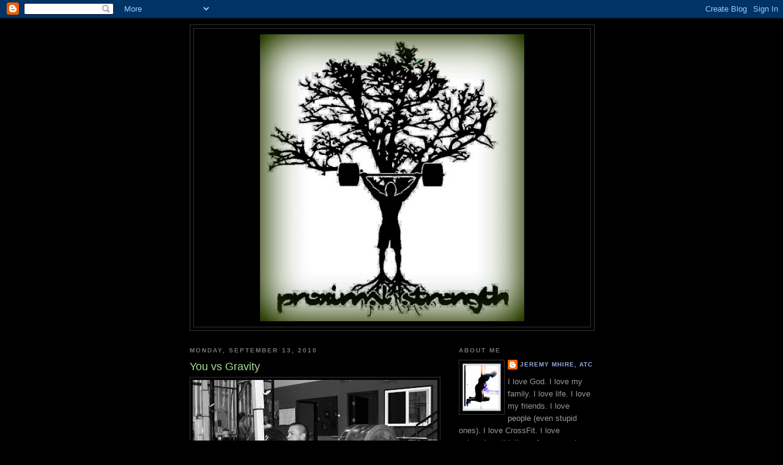

--- FILE ---
content_type: text/html; charset=UTF-8
request_url: http://www.proximal-strength.com/2010/09/you-vs-gravity.html
body_size: 11831
content:
<!DOCTYPE html>
<html dir='ltr' xmlns='http://www.w3.org/1999/xhtml' xmlns:b='http://www.google.com/2005/gml/b' xmlns:data='http://www.google.com/2005/gml/data' xmlns:expr='http://www.google.com/2005/gml/expr'>
<head>
<link href='https://www.blogger.com/static/v1/widgets/2944754296-widget_css_bundle.css' rel='stylesheet' type='text/css'/>
<meta content='text/html; charset=UTF-8' http-equiv='Content-Type'/>
<meta content='blogger' name='generator'/>
<link href='http://www.proximal-strength.com/favicon.ico' rel='icon' type='image/x-icon'/>
<link href='http://www.proximal-strength.com/2010/09/you-vs-gravity.html' rel='canonical'/>
<link rel="alternate" type="application/atom+xml" title="Proximal Strength - Atom" href="http://www.proximal-strength.com/feeds/posts/default" />
<link rel="alternate" type="application/rss+xml" title="Proximal Strength - RSS" href="http://www.proximal-strength.com/feeds/posts/default?alt=rss" />
<link rel="service.post" type="application/atom+xml" title="Proximal Strength - Atom" href="https://www.blogger.com/feeds/844106497031409408/posts/default" />

<link rel="alternate" type="application/atom+xml" title="Proximal Strength - Atom" href="http://www.proximal-strength.com/feeds/958589123048650952/comments/default" />
<!--Can't find substitution for tag [blog.ieCssRetrofitLinks]-->
<link href='https://blogger.googleusercontent.com/img/b/R29vZ2xl/AVvXsEhEsGw804mAzCg06Kbcf12nG8_YnexNesL_BBrYjjoonB17ZKZOfqdhbnuLe-aaxFANrX6CEe_GgAzUipuPVEUsHfGwUxo1XyUWAeEA_MQwCtG_njNSPMsMO4BZL_jpMthDRSYAdnXlBDWU/s400/Backsquat315B&Wpn.jpg' rel='image_src'/>
<meta content='http://www.proximal-strength.com/2010/09/you-vs-gravity.html' property='og:url'/>
<meta content='You vs Gravity' property='og:title'/>
<meta content='...60% of the time, you lose everytime. I&#39;ve done a hodge-podge of WODs over the past few days: The CFS 9/11 Memorial WOD  (7:35), 1RM Snatc...' property='og:description'/>
<meta content='https://blogger.googleusercontent.com/img/b/R29vZ2xl/AVvXsEhEsGw804mAzCg06Kbcf12nG8_YnexNesL_BBrYjjoonB17ZKZOfqdhbnuLe-aaxFANrX6CEe_GgAzUipuPVEUsHfGwUxo1XyUWAeEA_MQwCtG_njNSPMsMO4BZL_jpMthDRSYAdnXlBDWU/w1200-h630-p-k-no-nu/Backsquat315B&Wpn.jpg' property='og:image'/>
<title>Proximal Strength: You vs Gravity</title>
<style id='page-skin-1' type='text/css'><!--
/*
-----------------------------------------------
Blogger Template Style
Name:     Minima Black
Date:     26 Feb 2004
Updated by: Blogger Team
----------------------------------------------- */
/* Use this with templates/template-twocol.html */
body {
background:#000000;
margin:0;
color:#cccccc;
font: x-small "Trebuchet MS", Trebuchet, Verdana, Sans-serif;
font-size/* */:/**/small;
font-size: /**/small;
text-align: center;
}
a:link {
color:#99aadd;
text-decoration:none;
}
a:visited {
color:#aa77aa;
text-decoration:none;
}
a:hover {
color:#aadd99;
text-decoration:underline;
}
a img {
border-width:0;
}
/* Header
-----------------------------------------------
*/
#header-wrapper {
width:660px;
margin:0 auto 10px;
border:1px solid #333333;
}
#header-inner {
background-position: center;
margin-left: auto;
margin-right: auto;
}
#header {
margin: 5px;
border: 1px solid #333333;
text-align: center;
color:#cccccc;
}
#header h1 {
margin:5px 5px 0;
padding:15px 20px .25em;
line-height:1.2em;
text-transform:uppercase;
letter-spacing:.2em;
font: normal bold 200% 'Trebuchet MS',Trebuchet,Verdana,Sans-serif;
}
#header a {
color:#cccccc;
text-decoration:none;
}
#header a:hover {
color:#cccccc;
}
#header .description {
margin:0 5px 5px;
padding:0 20px 15px;
max-width:700px;
text-transform:uppercase;
letter-spacing:.2em;
line-height: 1.4em;
font: normal normal 78% 'Trebuchet MS', Trebuchet, Verdana, Sans-serif;
color: #777777;
}
#header img {
margin-left: auto;
margin-right: auto;
}
/* Outer-Wrapper
----------------------------------------------- */
#outer-wrapper {
width: 660px;
margin:0 auto;
padding:10px;
text-align:left;
font: normal normal 100% 'Trebuchet MS',Trebuchet,Verdana,Sans-serif;
}
#main-wrapper {
width: 410px;
float: left;
word-wrap: break-word; /* fix for long text breaking sidebar float in IE */
overflow: hidden;     /* fix for long non-text content breaking IE sidebar float */
}
#sidebar-wrapper {
width: 220px;
float: right;
word-wrap: break-word; /* fix for long text breaking sidebar float in IE */
overflow: hidden;     /* fix for long non-text content breaking IE sidebar float */
}
/* Headings
----------------------------------------------- */
h2 {
margin:1.5em 0 .75em;
font:normal bold 78% 'Trebuchet MS',Trebuchet,Arial,Verdana,Sans-serif;
line-height: 1.4em;
text-transform:uppercase;
letter-spacing:.2em;
color:#777777;
}
/* Posts
-----------------------------------------------
*/
h2.date-header {
margin:1.5em 0 .5em;
}
.post {
margin:.5em 0 1.5em;
border-bottom:1px dotted #333333;
padding-bottom:1.5em;
}
.post h3 {
margin:.25em 0 0;
padding:0 0 4px;
font-size:140%;
font-weight:normal;
line-height:1.4em;
color:#aadd99;
}
.post h3 a, .post h3 a:visited, .post h3 strong {
display:block;
text-decoration:none;
color:#aadd99;
font-weight:bold;
}
.post h3 strong, .post h3 a:hover {
color:#cccccc;
}
.post-body {
margin:0 0 .75em;
line-height:1.6em;
}
.post-body blockquote {
line-height:1.3em;
}
.post-footer {
margin: .75em 0;
color:#777777;
text-transform:uppercase;
letter-spacing:.1em;
font: normal normal 78% 'Trebuchet MS', Trebuchet, Arial, Verdana, Sans-serif;
line-height: 1.4em;
}
.comment-link {
margin-left:.6em;
}
.post img, table.tr-caption-container {
padding:4px;
border:1px solid #333333;
}
.tr-caption-container img {
border: none;
padding: 0;
}
.post blockquote {
margin:1em 20px;
}
.post blockquote p {
margin:.75em 0;
}
/* Comments
----------------------------------------------- */
#comments h4 {
margin:1em 0;
font-weight: bold;
line-height: 1.4em;
text-transform:uppercase;
letter-spacing:.2em;
color: #777777;
}
#comments-block {
margin:1em 0 1.5em;
line-height:1.6em;
}
#comments-block .comment-author {
margin:.5em 0;
}
#comments-block .comment-body {
margin:.25em 0 0;
}
#comments-block .comment-footer {
margin:-.25em 0 2em;
line-height: 1.4em;
text-transform:uppercase;
letter-spacing:.1em;
}
#comments-block .comment-body p {
margin:0 0 .75em;
}
.deleted-comment {
font-style:italic;
color:gray;
}
.feed-links {
clear: both;
line-height: 2.5em;
}
#blog-pager-newer-link {
float: left;
}
#blog-pager-older-link {
float: right;
}
#blog-pager {
text-align: center;
}
/* Sidebar Content
----------------------------------------------- */
.sidebar {
color: #999999;
line-height: 1.5em;
}
.sidebar ul {
list-style:none;
margin:0 0 0;
padding:0 0 0;
}
.sidebar li {
margin:0;
padding-top:0;
padding-right:0;
padding-bottom:.25em;
padding-left:15px;
text-indent:-15px;
line-height:1.5em;
}
.sidebar .widget, .main .widget {
border-bottom:1px dotted #333333;
margin:0 0 1.5em;
padding:0 0 1.5em;
}
.main .Blog {
border-bottom-width: 0;
}
/* Profile
----------------------------------------------- */
.profile-img {
float: left;
margin-top: 0;
margin-right: 5px;
margin-bottom: 5px;
margin-left: 0;
padding: 4px;
border: 1px solid #333333;
}
.profile-data {
margin:0;
text-transform:uppercase;
letter-spacing:.1em;
font: normal normal 78% 'Trebuchet MS', Trebuchet, Arial, Verdana, Sans-serif;
color: #777777;
font-weight: bold;
line-height: 1.6em;
}
.profile-datablock {
margin:.5em 0 .5em;
}
.profile-textblock {
margin: 0.5em 0;
line-height: 1.6em;
}
.profile-link {
font: normal normal 78% 'Trebuchet MS', Trebuchet, Arial, Verdana, Sans-serif;
text-transform: uppercase;
letter-spacing: .1em;
}
/* Footer
----------------------------------------------- */
#footer {
width:660px;
clear:both;
margin:0 auto;
padding-top:15px;
line-height: 1.6em;
text-transform:uppercase;
letter-spacing:.1em;
text-align: center;
}

--></style>
<link href='https://www.blogger.com/dyn-css/authorization.css?targetBlogID=844106497031409408&amp;zx=a0e5bd16-b4e1-4b6d-b637-d9e20bf5270f' media='none' onload='if(media!=&#39;all&#39;)media=&#39;all&#39;' rel='stylesheet'/><noscript><link href='https://www.blogger.com/dyn-css/authorization.css?targetBlogID=844106497031409408&amp;zx=a0e5bd16-b4e1-4b6d-b637-d9e20bf5270f' rel='stylesheet'/></noscript>
<meta name='google-adsense-platform-account' content='ca-host-pub-1556223355139109'/>
<meta name='google-adsense-platform-domain' content='blogspot.com'/>

</head>
<body>
<div class='navbar section' id='navbar'><div class='widget Navbar' data-version='1' id='Navbar1'><script type="text/javascript">
    function setAttributeOnload(object, attribute, val) {
      if(window.addEventListener) {
        window.addEventListener('load',
          function(){ object[attribute] = val; }, false);
      } else {
        window.attachEvent('onload', function(){ object[attribute] = val; });
      }
    }
  </script>
<div id="navbar-iframe-container"></div>
<script type="text/javascript" src="https://apis.google.com/js/platform.js"></script>
<script type="text/javascript">
      gapi.load("gapi.iframes:gapi.iframes.style.bubble", function() {
        if (gapi.iframes && gapi.iframes.getContext) {
          gapi.iframes.getContext().openChild({
              url: 'https://www.blogger.com/navbar/844106497031409408?po\x3d958589123048650952\x26origin\x3dhttp://www.proximal-strength.com',
              where: document.getElementById("navbar-iframe-container"),
              id: "navbar-iframe"
          });
        }
      });
    </script><script type="text/javascript">
(function() {
var script = document.createElement('script');
script.type = 'text/javascript';
script.src = '//pagead2.googlesyndication.com/pagead/js/google_top_exp.js';
var head = document.getElementsByTagName('head')[0];
if (head) {
head.appendChild(script);
}})();
</script>
</div></div>
<div id='outer-wrapper'><div id='wrap2'>
<!-- skip links for text browsers -->
<span id='skiplinks' style='display:none;'>
<a href='#main'>skip to main </a> |
      <a href='#sidebar'>skip to sidebar</a>
</span>
<div id='header-wrapper'>
<div class='header section' id='header'><div class='widget Header' data-version='1' id='Header1'>
<div id='header-inner'>
<a href='http://www.proximal-strength.com/' style='display: block'>
<img alt='Proximal Strength' height='487px; ' id='Header1_headerimg' src='https://blogger.googleusercontent.com/img/b/R29vZ2xl/AVvXsEgUTWS3wxpC_ZTG9sYZtHExPBE3esP1Y7bDKUf2bn22QvdoMm-NBDXI8aIbFNUeRW5xRhqswcsR12BtTdsnoxt0P7qgk8NV0nRmnBtWbCVhyphenhyphengzX7nPFK7YTpUCYqa52Iu8LjALHRv2KsQeE/s660/prox-strengthb%2526wppnn.jpg' style='display: block' width='450px; '/>
</a>
</div>
</div></div>
</div>
<div id='content-wrapper'>
<div id='crosscol-wrapper' style='text-align:center'>
<div class='crosscol no-items section' id='crosscol'></div>
</div>
<div id='main-wrapper'>
<div class='main section' id='main'><div class='widget Blog' data-version='1' id='Blog1'>
<div class='blog-posts hfeed'>

          <div class="date-outer">
        
<h2 class='date-header'><span>Monday, September 13, 2010</span></h2>

          <div class="date-posts">
        
<div class='post-outer'>
<div class='post hentry uncustomized-post-template' itemprop='blogPost' itemscope='itemscope' itemtype='http://schema.org/BlogPosting'>
<meta content='https://blogger.googleusercontent.com/img/b/R29vZ2xl/AVvXsEhEsGw804mAzCg06Kbcf12nG8_YnexNesL_BBrYjjoonB17ZKZOfqdhbnuLe-aaxFANrX6CEe_GgAzUipuPVEUsHfGwUxo1XyUWAeEA_MQwCtG_njNSPMsMO4BZL_jpMthDRSYAdnXlBDWU/s400/Backsquat315B&Wpn.jpg' itemprop='image_url'/>
<meta content='844106497031409408' itemprop='blogId'/>
<meta content='958589123048650952' itemprop='postId'/>
<a name='958589123048650952'></a>
<h3 class='post-title entry-title' itemprop='name'>
You vs Gravity
</h3>
<div class='post-header'>
<div class='post-header-line-1'></div>
</div>
<div class='post-body entry-content' id='post-body-958589123048650952' itemprop='description articleBody'>
<a href="https://blogger.googleusercontent.com/img/b/R29vZ2xl/AVvXsEhEsGw804mAzCg06Kbcf12nG8_YnexNesL_BBrYjjoonB17ZKZOfqdhbnuLe-aaxFANrX6CEe_GgAzUipuPVEUsHfGwUxo1XyUWAeEA_MQwCtG_njNSPMsMO4BZL_jpMthDRSYAdnXlBDWU/s1600/Backsquat315B&amp;Wpn.jpg"><img alt="" border="0" id="BLOGGER_PHOTO_ID_5516512411383540834" src="https://blogger.googleusercontent.com/img/b/R29vZ2xl/AVvXsEhEsGw804mAzCg06Kbcf12nG8_YnexNesL_BBrYjjoonB17ZKZOfqdhbnuLe-aaxFANrX6CEe_GgAzUipuPVEUsHfGwUxo1XyUWAeEA_MQwCtG_njNSPMsMO4BZL_jpMthDRSYAdnXlBDWU/s400/Backsquat315B&amp;Wpn.jpg" style="TEXT-ALIGN: center; MARGIN: 0px auto 10px; WIDTH: 400px; DISPLAY: block; HEIGHT: 283px; CURSOR: hand" /></a>...60% of the time, you lose everytime. I've done a hodge-podge of WODs over the past few days: The <a href="http://crossfit-springfield.com/?p=5971">CFS 9/11 Memorial WOD</a> (7:35), 1RM Snatch (210lb), "<a href="http://www.crossfit.com/mt-archive2/005450.html">The Seven</a>" Hero WOD (33:27), and today I did 7 x 3 Backsquat to 315lb and the CFS advanced WOD which was 30 Hang Power Cleans @ 135lb, *300m Farmer's Walk 2 x 70lb, and 30 Chest to bar pull ups for time (9:25) *Everytime you set down the weight, perform 3 burpees. I've had some good workouts (9/11) and alot where I felt pretty sissyfied (basically, all of the others). Tis' the glorious nature of the crossfit beast, I guess.<br /><br />I can definitely feel the effects of being out sick for a week from a strength standpoint. In general, everything heavy feels heavier than usual right now. I've always sucked at backsquat, but backsquatting 315lb today I felt as if my lower intestines were going to come flying out of my belly button. I dropped down to 275lb on my last two sets and even those reps felt heavy. There's an interesting mind-game that goes on (which I love) when you train with larger loads. You can literally screw yourself out of a lift if you aren't confident and assertive straight from the get-go of an attempt. Ten times out of ten, you'll gain confidence as you train with heavier loads. You've just got to let your mind and body be allowed to accomodate to the work. Only when you're sensitive to and aware of the neuromuscular adaptations that must occur in strength training, will you be able to fully obtain your athletic potential. The catch is, you've gotta be patient and diligent enough to practice, which is typically where myself and most of us fall short. As I've said alot over the past few days, it's been nice to finally feel as though I'm getting back into the swing of things. I'm eager to participate in the upcoming <a href="http://www.regonline.com/register/checkin.aspx?EventId=887526">Heart of America CrossFit Affiliate Challenge</a> this November. The event was such a great success last year and I expect nothing less from this year's competition!
<div style='clear: both;'></div>
</div>
<div class='post-footer'>
<div class='post-footer-line post-footer-line-1'>
<span class='post-author vcard'>
Posted by
<span class='fn' itemprop='author' itemscope='itemscope' itemtype='http://schema.org/Person'>
<meta content='https://www.blogger.com/profile/06187179357973119363' itemprop='url'/>
<a class='g-profile' href='https://www.blogger.com/profile/06187179357973119363' rel='author' title='author profile'>
<span itemprop='name'>Jeremy Mhire, ATC</span>
</a>
</span>
</span>
<span class='post-timestamp'>
at
<meta content='http://www.proximal-strength.com/2010/09/you-vs-gravity.html' itemprop='url'/>
<a class='timestamp-link' href='http://www.proximal-strength.com/2010/09/you-vs-gravity.html' rel='bookmark' title='permanent link'><abbr class='published' itemprop='datePublished' title='2010-09-13T13:44:00-07:00'>1:44&#8239;PM</abbr></a>
</span>
<span class='post-comment-link'>
</span>
<span class='post-icons'>
<span class='item-control blog-admin pid-889702075'>
<a href='https://www.blogger.com/post-edit.g?blogID=844106497031409408&postID=958589123048650952&from=pencil' title='Edit Post'>
<img alt='' class='icon-action' height='18' src='https://resources.blogblog.com/img/icon18_edit_allbkg.gif' width='18'/>
</a>
</span>
</span>
<div class='post-share-buttons goog-inline-block'>
</div>
</div>
<div class='post-footer-line post-footer-line-2'>
<span class='post-labels'>
</span>
</div>
<div class='post-footer-line post-footer-line-3'>
<span class='post-location'>
</span>
</div>
</div>
</div>
<div class='comments' id='comments'>
<a name='comments'></a>
<h4>No comments:</h4>
<div id='Blog1_comments-block-wrapper'>
<dl class='avatar-comment-indent' id='comments-block'>
</dl>
</div>
<p class='comment-footer'>
<div class='comment-form'>
<a name='comment-form'></a>
<h4 id='comment-post-message'>Post a Comment</h4>
<p>
</p>
<a href='https://www.blogger.com/comment/frame/844106497031409408?po=958589123048650952&hl=en&saa=85391&origin=http://www.proximal-strength.com' id='comment-editor-src'></a>
<iframe allowtransparency='true' class='blogger-iframe-colorize blogger-comment-from-post' frameborder='0' height='410px' id='comment-editor' name='comment-editor' src='' width='100%'></iframe>
<script src='https://www.blogger.com/static/v1/jsbin/2830521187-comment_from_post_iframe.js' type='text/javascript'></script>
<script type='text/javascript'>
      BLOG_CMT_createIframe('https://www.blogger.com/rpc_relay.html');
    </script>
</div>
</p>
</div>
</div>

        </div></div>
      
</div>
<div class='blog-pager' id='blog-pager'>
<span id='blog-pager-newer-link'>
<a class='blog-pager-newer-link' href='http://www.proximal-strength.com/2010/09/be-strong-and-take-heart.html' id='Blog1_blog-pager-newer-link' title='Newer Post'>Newer Post</a>
</span>
<span id='blog-pager-older-link'>
<a class='blog-pager-older-link' href='http://www.proximal-strength.com/2010/09/movin-on-up.html' id='Blog1_blog-pager-older-link' title='Older Post'>Older Post</a>
</span>
<a class='home-link' href='http://www.proximal-strength.com/'>Home</a>
</div>
<div class='clear'></div>
<div class='post-feeds'>
<div class='feed-links'>
Subscribe to:
<a class='feed-link' href='http://www.proximal-strength.com/feeds/958589123048650952/comments/default' target='_blank' type='application/atom+xml'>Post Comments (Atom)</a>
</div>
</div>
</div></div>
</div>
<div id='sidebar-wrapper'>
<div class='sidebar section' id='sidebar'><div class='widget Profile' data-version='1' id='Profile1'>
<h2>About Me</h2>
<div class='widget-content'>
<a href='https://www.blogger.com/profile/06187179357973119363'><img alt='My photo' class='profile-img' height='80' src='//4.bp.blogspot.com/_nH12GTx7dks/S382DszkJEI/AAAAAAAAAAM/AZvMP4tcRCY/S220-s80/CrossFit+117edited.jpg' width='65'/></a>
<dl class='profile-datablock'>
<dt class='profile-data'>
<a class='profile-name-link g-profile' href='https://www.blogger.com/profile/06187179357973119363' rel='author' style='background-image: url(//www.blogger.com/img/logo-16.png);'>
Jeremy Mhire, ATC
</a>
</dt>
<dd class='profile-textblock'>I love God. I love my family. I love life. I love my friends. I love people (even stupid ones). I love CrossFit. I love enhancing athletic performance. I love lamp.

Vitals Stats:
Amanda 4:55,
Fran 2:13,
&quot;Chubby&quot; Fran (115lb Thruster &amp; CTB Pull Ups) 3:22,
Grace 1:22,
Isabel 1:52,
Cindy 26 rds + 5 Pull Ups,
Diane 4:16,
Karen 5:25,
Elizabeth 5:49,
Jackie 5:29,
Linda 27:00 (@ BW of 200lb),
Nate 13 rds,
Randy 3:26,
Helen 7:58,
Pyramid Double Helen 20:18,
Filthy 50 18:24,
FGB 403,
Bench Press 305lb,
Shoulder Press 190lb,
Back Squat 365lb,
Deadlift 550lb,
OHS 305lb,
OHS x 3 275lb,
30 Muscle Ups 4:45,
100 reps 24kg KB Swings 3:26,
Row 1000m 3:16,
Row 500m 1:26,
Run 400m 0:59,
Consecutive Pull Ups 60,
Consecutive Double Unders 158,
Behind the head Jerk 305lb,
Front Rack Split Jerk 300lb,
Clean 320lb,
Clean &amp; Jerk 295lb,
Snatch 250lb,
Snatch Balance 255lb,
5min AMRAP C &amp; J 155lb 41 reps</dd>
</dl>
<a class='profile-link' href='https://www.blogger.com/profile/06187179357973119363' rel='author'>View my complete profile</a>
<div class='clear'></div>
</div>
</div><div class='widget Text' data-version='1' id='Text1'>
<div class='widget-content'>
<em>Let your light shine before men, that they may see your good deeds and praise your Father in heaven.</em><br/><br/><br/><br/><strong>prox&#183;i&#183;mal (adj)</strong>: Closer to the axis of the body; Nearer to a point of reference such as an origin, a point of attachment, or the midline of the body; Toward the center of the body.<br/><br/>
</div>
<div class='clear'></div>
</div><div class='widget Text' data-version='1' id='Text3'>
<h2 class='title'>Proximal Strength Gallery</h2>
<div class='widget-content'>
<a href="http://s908.photobucket.com/home/mhire05/recentuploads?view=slideshow"><strong>http://s908.photobucket.com/home/mhire05/recentuploads?view=slideshow</strong></a><br /><br /><br /><br />
</div>
<div class='clear'></div>
</div><div class='widget Image' data-version='1' id='Image2'>
<h2>Mommy &amp; Daddy Jumping</h2>
<div class='widget-content'>
<img alt='Mommy &amp; Daddy Jumping' height='220' id='Image2_img' src='http://3.bp.blogspot.com/_nH12GTx7dks/S7FxHUbSoqI/AAAAAAAAAFE/kGEAaJ_PLok/S220/jump+b%26w.jpg' width='165'/>
<br/>
</div>
<div class='clear'></div>
</div><div class='widget Image' data-version='1' id='Image1'>
<h2>Daddy &amp; Vin Guitars</h2>
<div class='widget-content'>
<img alt='Daddy &amp; Vin Guitars' height='220' id='Image1_img' src='https://blogger.googleusercontent.com/img/b/R29vZ2xl/AVvXsEiH4yJPOQRiPEG7dkrWd7gCxIr7u2XC4l1f7HhnLlUXLRvaFT0-xFrv9_cYAAN8Q5jGYfcDzVTJqyb84TARemZ_8Q97AuEsh5YVDVgCNP5Pln5upEdGktTaSTAnDFCv-r3dwexn8BvGClyp/s220/guitars.jpg' width='173'/>
<br/>
</div>
<div class='clear'></div>
</div><div class='widget Followers' data-version='1' id='Followers1'>
<h2 class='title'>Followers</h2>
<div class='widget-content'>
<div id='Followers1-wrapper'>
<div style='margin-right:2px;'>
<div><script type="text/javascript" src="https://apis.google.com/js/platform.js"></script>
<div id="followers-iframe-container"></div>
<script type="text/javascript">
    window.followersIframe = null;
    function followersIframeOpen(url) {
      gapi.load("gapi.iframes", function() {
        if (gapi.iframes && gapi.iframes.getContext) {
          window.followersIframe = gapi.iframes.getContext().openChild({
            url: url,
            where: document.getElementById("followers-iframe-container"),
            messageHandlersFilter: gapi.iframes.CROSS_ORIGIN_IFRAMES_FILTER,
            messageHandlers: {
              '_ready': function(obj) {
                window.followersIframe.getIframeEl().height = obj.height;
              },
              'reset': function() {
                window.followersIframe.close();
                followersIframeOpen("https://www.blogger.com/followers/frame/844106497031409408?colors\x3dCgt0cmFuc3BhcmVudBILdHJhbnNwYXJlbnQaByM5OTk5OTkiByM5OWFhZGQqByMwMDAwMDAyByNhYWRkOTk6ByM5OTk5OTlCByM5OWFhZGRKByM3Nzc3NzdSByM5OWFhZGRaC3RyYW5zcGFyZW50\x26pageSize\x3d21\x26hl\x3den\x26origin\x3dhttp://www.proximal-strength.com");
              },
              'open': function(url) {
                window.followersIframe.close();
                followersIframeOpen(url);
              }
            }
          });
        }
      });
    }
    followersIframeOpen("https://www.blogger.com/followers/frame/844106497031409408?colors\x3dCgt0cmFuc3BhcmVudBILdHJhbnNwYXJlbnQaByM5OTk5OTkiByM5OWFhZGQqByMwMDAwMDAyByNhYWRkOTk6ByM5OTk5OTlCByM5OWFhZGRKByM3Nzc3NzdSByM5OWFhZGRaC3RyYW5zcGFyZW50\x26pageSize\x3d21\x26hl\x3den\x26origin\x3dhttp://www.proximal-strength.com");
  </script></div>
</div>
</div>
<div class='clear'></div>
</div>
</div><div class='widget BlogArchive' data-version='1' id='BlogArchive1'>
<h2>Blog Archive</h2>
<div class='widget-content'>
<div id='ArchiveList'>
<div id='BlogArchive1_ArchiveList'>
<ul class='hierarchy'>
<li class='archivedate collapsed'>
<a class='toggle' href='javascript:void(0)'>
<span class='zippy'>

        &#9658;&#160;
      
</span>
</a>
<a class='post-count-link' href='http://www.proximal-strength.com/2014/'>
2014
</a>
<span class='post-count' dir='ltr'>(2)</span>
<ul class='hierarchy'>
<li class='archivedate collapsed'>
<a class='toggle' href='javascript:void(0)'>
<span class='zippy'>

        &#9658;&#160;
      
</span>
</a>
<a class='post-count-link' href='http://www.proximal-strength.com/2014/06/'>
June
</a>
<span class='post-count' dir='ltr'>(1)</span>
</li>
</ul>
<ul class='hierarchy'>
<li class='archivedate collapsed'>
<a class='toggle' href='javascript:void(0)'>
<span class='zippy'>

        &#9658;&#160;
      
</span>
</a>
<a class='post-count-link' href='http://www.proximal-strength.com/2014/05/'>
May
</a>
<span class='post-count' dir='ltr'>(1)</span>
</li>
</ul>
</li>
</ul>
<ul class='hierarchy'>
<li class='archivedate collapsed'>
<a class='toggle' href='javascript:void(0)'>
<span class='zippy'>

        &#9658;&#160;
      
</span>
</a>
<a class='post-count-link' href='http://www.proximal-strength.com/2013/'>
2013
</a>
<span class='post-count' dir='ltr'>(9)</span>
<ul class='hierarchy'>
<li class='archivedate collapsed'>
<a class='toggle' href='javascript:void(0)'>
<span class='zippy'>

        &#9658;&#160;
      
</span>
</a>
<a class='post-count-link' href='http://www.proximal-strength.com/2013/12/'>
December
</a>
<span class='post-count' dir='ltr'>(1)</span>
</li>
</ul>
<ul class='hierarchy'>
<li class='archivedate collapsed'>
<a class='toggle' href='javascript:void(0)'>
<span class='zippy'>

        &#9658;&#160;
      
</span>
</a>
<a class='post-count-link' href='http://www.proximal-strength.com/2013/11/'>
November
</a>
<span class='post-count' dir='ltr'>(1)</span>
</li>
</ul>
<ul class='hierarchy'>
<li class='archivedate collapsed'>
<a class='toggle' href='javascript:void(0)'>
<span class='zippy'>

        &#9658;&#160;
      
</span>
</a>
<a class='post-count-link' href='http://www.proximal-strength.com/2013/10/'>
October
</a>
<span class='post-count' dir='ltr'>(1)</span>
</li>
</ul>
<ul class='hierarchy'>
<li class='archivedate collapsed'>
<a class='toggle' href='javascript:void(0)'>
<span class='zippy'>

        &#9658;&#160;
      
</span>
</a>
<a class='post-count-link' href='http://www.proximal-strength.com/2013/08/'>
August
</a>
<span class='post-count' dir='ltr'>(1)</span>
</li>
</ul>
<ul class='hierarchy'>
<li class='archivedate collapsed'>
<a class='toggle' href='javascript:void(0)'>
<span class='zippy'>

        &#9658;&#160;
      
</span>
</a>
<a class='post-count-link' href='http://www.proximal-strength.com/2013/07/'>
July
</a>
<span class='post-count' dir='ltr'>(2)</span>
</li>
</ul>
<ul class='hierarchy'>
<li class='archivedate collapsed'>
<a class='toggle' href='javascript:void(0)'>
<span class='zippy'>

        &#9658;&#160;
      
</span>
</a>
<a class='post-count-link' href='http://www.proximal-strength.com/2013/04/'>
April
</a>
<span class='post-count' dir='ltr'>(1)</span>
</li>
</ul>
<ul class='hierarchy'>
<li class='archivedate collapsed'>
<a class='toggle' href='javascript:void(0)'>
<span class='zippy'>

        &#9658;&#160;
      
</span>
</a>
<a class='post-count-link' href='http://www.proximal-strength.com/2013/03/'>
March
</a>
<span class='post-count' dir='ltr'>(2)</span>
</li>
</ul>
</li>
</ul>
<ul class='hierarchy'>
<li class='archivedate collapsed'>
<a class='toggle' href='javascript:void(0)'>
<span class='zippy'>

        &#9658;&#160;
      
</span>
</a>
<a class='post-count-link' href='http://www.proximal-strength.com/2012/'>
2012
</a>
<span class='post-count' dir='ltr'>(24)</span>
<ul class='hierarchy'>
<li class='archivedate collapsed'>
<a class='toggle' href='javascript:void(0)'>
<span class='zippy'>

        &#9658;&#160;
      
</span>
</a>
<a class='post-count-link' href='http://www.proximal-strength.com/2012/07/'>
July
</a>
<span class='post-count' dir='ltr'>(1)</span>
</li>
</ul>
<ul class='hierarchy'>
<li class='archivedate collapsed'>
<a class='toggle' href='javascript:void(0)'>
<span class='zippy'>

        &#9658;&#160;
      
</span>
</a>
<a class='post-count-link' href='http://www.proximal-strength.com/2012/06/'>
June
</a>
<span class='post-count' dir='ltr'>(3)</span>
</li>
</ul>
<ul class='hierarchy'>
<li class='archivedate collapsed'>
<a class='toggle' href='javascript:void(0)'>
<span class='zippy'>

        &#9658;&#160;
      
</span>
</a>
<a class='post-count-link' href='http://www.proximal-strength.com/2012/05/'>
May
</a>
<span class='post-count' dir='ltr'>(1)</span>
</li>
</ul>
<ul class='hierarchy'>
<li class='archivedate collapsed'>
<a class='toggle' href='javascript:void(0)'>
<span class='zippy'>

        &#9658;&#160;
      
</span>
</a>
<a class='post-count-link' href='http://www.proximal-strength.com/2012/03/'>
March
</a>
<span class='post-count' dir='ltr'>(5)</span>
</li>
</ul>
<ul class='hierarchy'>
<li class='archivedate collapsed'>
<a class='toggle' href='javascript:void(0)'>
<span class='zippy'>

        &#9658;&#160;
      
</span>
</a>
<a class='post-count-link' href='http://www.proximal-strength.com/2012/02/'>
February
</a>
<span class='post-count' dir='ltr'>(4)</span>
</li>
</ul>
<ul class='hierarchy'>
<li class='archivedate collapsed'>
<a class='toggle' href='javascript:void(0)'>
<span class='zippy'>

        &#9658;&#160;
      
</span>
</a>
<a class='post-count-link' href='http://www.proximal-strength.com/2012/01/'>
January
</a>
<span class='post-count' dir='ltr'>(10)</span>
</li>
</ul>
</li>
</ul>
<ul class='hierarchy'>
<li class='archivedate collapsed'>
<a class='toggle' href='javascript:void(0)'>
<span class='zippy'>

        &#9658;&#160;
      
</span>
</a>
<a class='post-count-link' href='http://www.proximal-strength.com/2011/'>
2011
</a>
<span class='post-count' dir='ltr'>(50)</span>
<ul class='hierarchy'>
<li class='archivedate collapsed'>
<a class='toggle' href='javascript:void(0)'>
<span class='zippy'>

        &#9658;&#160;
      
</span>
</a>
<a class='post-count-link' href='http://www.proximal-strength.com/2011/12/'>
December
</a>
<span class='post-count' dir='ltr'>(8)</span>
</li>
</ul>
<ul class='hierarchy'>
<li class='archivedate collapsed'>
<a class='toggle' href='javascript:void(0)'>
<span class='zippy'>

        &#9658;&#160;
      
</span>
</a>
<a class='post-count-link' href='http://www.proximal-strength.com/2011/11/'>
November
</a>
<span class='post-count' dir='ltr'>(4)</span>
</li>
</ul>
<ul class='hierarchy'>
<li class='archivedate collapsed'>
<a class='toggle' href='javascript:void(0)'>
<span class='zippy'>

        &#9658;&#160;
      
</span>
</a>
<a class='post-count-link' href='http://www.proximal-strength.com/2011/10/'>
October
</a>
<span class='post-count' dir='ltr'>(3)</span>
</li>
</ul>
<ul class='hierarchy'>
<li class='archivedate collapsed'>
<a class='toggle' href='javascript:void(0)'>
<span class='zippy'>

        &#9658;&#160;
      
</span>
</a>
<a class='post-count-link' href='http://www.proximal-strength.com/2011/09/'>
September
</a>
<span class='post-count' dir='ltr'>(4)</span>
</li>
</ul>
<ul class='hierarchy'>
<li class='archivedate collapsed'>
<a class='toggle' href='javascript:void(0)'>
<span class='zippy'>

        &#9658;&#160;
      
</span>
</a>
<a class='post-count-link' href='http://www.proximal-strength.com/2011/08/'>
August
</a>
<span class='post-count' dir='ltr'>(5)</span>
</li>
</ul>
<ul class='hierarchy'>
<li class='archivedate collapsed'>
<a class='toggle' href='javascript:void(0)'>
<span class='zippy'>

        &#9658;&#160;
      
</span>
</a>
<a class='post-count-link' href='http://www.proximal-strength.com/2011/07/'>
July
</a>
<span class='post-count' dir='ltr'>(2)</span>
</li>
</ul>
<ul class='hierarchy'>
<li class='archivedate collapsed'>
<a class='toggle' href='javascript:void(0)'>
<span class='zippy'>

        &#9658;&#160;
      
</span>
</a>
<a class='post-count-link' href='http://www.proximal-strength.com/2011/06/'>
June
</a>
<span class='post-count' dir='ltr'>(4)</span>
</li>
</ul>
<ul class='hierarchy'>
<li class='archivedate collapsed'>
<a class='toggle' href='javascript:void(0)'>
<span class='zippy'>

        &#9658;&#160;
      
</span>
</a>
<a class='post-count-link' href='http://www.proximal-strength.com/2011/05/'>
May
</a>
<span class='post-count' dir='ltr'>(1)</span>
</li>
</ul>
<ul class='hierarchy'>
<li class='archivedate collapsed'>
<a class='toggle' href='javascript:void(0)'>
<span class='zippy'>

        &#9658;&#160;
      
</span>
</a>
<a class='post-count-link' href='http://www.proximal-strength.com/2011/04/'>
April
</a>
<span class='post-count' dir='ltr'>(4)</span>
</li>
</ul>
<ul class='hierarchy'>
<li class='archivedate collapsed'>
<a class='toggle' href='javascript:void(0)'>
<span class='zippy'>

        &#9658;&#160;
      
</span>
</a>
<a class='post-count-link' href='http://www.proximal-strength.com/2011/03/'>
March
</a>
<span class='post-count' dir='ltr'>(1)</span>
</li>
</ul>
<ul class='hierarchy'>
<li class='archivedate collapsed'>
<a class='toggle' href='javascript:void(0)'>
<span class='zippy'>

        &#9658;&#160;
      
</span>
</a>
<a class='post-count-link' href='http://www.proximal-strength.com/2011/02/'>
February
</a>
<span class='post-count' dir='ltr'>(5)</span>
</li>
</ul>
<ul class='hierarchy'>
<li class='archivedate collapsed'>
<a class='toggle' href='javascript:void(0)'>
<span class='zippy'>

        &#9658;&#160;
      
</span>
</a>
<a class='post-count-link' href='http://www.proximal-strength.com/2011/01/'>
January
</a>
<span class='post-count' dir='ltr'>(9)</span>
</li>
</ul>
</li>
</ul>
<ul class='hierarchy'>
<li class='archivedate expanded'>
<a class='toggle' href='javascript:void(0)'>
<span class='zippy toggle-open'>

        &#9660;&#160;
      
</span>
</a>
<a class='post-count-link' href='http://www.proximal-strength.com/2010/'>
2010
</a>
<span class='post-count' dir='ltr'>(116)</span>
<ul class='hierarchy'>
<li class='archivedate collapsed'>
<a class='toggle' href='javascript:void(0)'>
<span class='zippy'>

        &#9658;&#160;
      
</span>
</a>
<a class='post-count-link' href='http://www.proximal-strength.com/2010/12/'>
December
</a>
<span class='post-count' dir='ltr'>(8)</span>
</li>
</ul>
<ul class='hierarchy'>
<li class='archivedate collapsed'>
<a class='toggle' href='javascript:void(0)'>
<span class='zippy'>

        &#9658;&#160;
      
</span>
</a>
<a class='post-count-link' href='http://www.proximal-strength.com/2010/11/'>
November
</a>
<span class='post-count' dir='ltr'>(6)</span>
</li>
</ul>
<ul class='hierarchy'>
<li class='archivedate collapsed'>
<a class='toggle' href='javascript:void(0)'>
<span class='zippy'>

        &#9658;&#160;
      
</span>
</a>
<a class='post-count-link' href='http://www.proximal-strength.com/2010/10/'>
October
</a>
<span class='post-count' dir='ltr'>(8)</span>
</li>
</ul>
<ul class='hierarchy'>
<li class='archivedate expanded'>
<a class='toggle' href='javascript:void(0)'>
<span class='zippy toggle-open'>

        &#9660;&#160;
      
</span>
</a>
<a class='post-count-link' href='http://www.proximal-strength.com/2010/09/'>
September
</a>
<span class='post-count' dir='ltr'>(13)</span>
<ul class='posts'>
<li><a href='http://www.proximal-strength.com/2010/09/stretch-yo-self-b4-u-wreck-yo-self.html'>Stretch Yo-Self B4 U Wreck Yo-Self</a></li>
<li><a href='http://www.proximal-strength.com/2010/09/lockin-out-loud.html'>Lock&#39;in Out Loud!!!</a></li>
<li><a href='http://www.proximal-strength.com/2010/09/creating-monsterpiece.html'>Creating A Monsterpiece</a></li>
<li><a href='http://www.proximal-strength.com/2010/09/i-heart-fran.html'>I Heart &quot;Fran&quot; (Squared)</a></li>
<li><a href='http://www.proximal-strength.com/2010/09/dont-poke-bear.html'>Thruster/Muscle Up WOD</a></li>
<li><a href='http://www.proximal-strength.com/2010/09/1-rm-rack-jerk.html'>1 RM Rack Jerk</a></li>
<li><a href='http://www.proximal-strength.com/2010/09/be-strong-and-take-heart.html'>Be Strong And Take Heart</a></li>
<li><a href='http://www.proximal-strength.com/2010/09/you-vs-gravity.html'>You vs Gravity</a></li>
<li><a href='http://www.proximal-strength.com/2010/09/movin-on-up.html'>Movin&#39; On Up!!!</a></li>
<li><a href='http://www.proximal-strength.com/2010/09/stop-hitting-yourself.html'>Stop Hitting Yourself!</a></li>
<li><a href='http://www.proximal-strength.com/2010/09/trying-to-be-number-one-and-trying-to.html'>Trying to be number one and trying to do a task we...</a></li>
<li><a href='http://www.proximal-strength.com/2010/09/hard-work-beats-talent-when-talent.html'>Hard Work Beats Talent When Talent Doesn&#39;t Work Hard.</a></li>
<li><a href='http://www.proximal-strength.com/2010/09/meningitis-blues.html'>Meningitis Blues</a></li>
</ul>
</li>
</ul>
<ul class='hierarchy'>
<li class='archivedate collapsed'>
<a class='toggle' href='javascript:void(0)'>
<span class='zippy'>

        &#9658;&#160;
      
</span>
</a>
<a class='post-count-link' href='http://www.proximal-strength.com/2010/08/'>
August
</a>
<span class='post-count' dir='ltr'>(17)</span>
</li>
</ul>
<ul class='hierarchy'>
<li class='archivedate collapsed'>
<a class='toggle' href='javascript:void(0)'>
<span class='zippy'>

        &#9658;&#160;
      
</span>
</a>
<a class='post-count-link' href='http://www.proximal-strength.com/2010/07/'>
July
</a>
<span class='post-count' dir='ltr'>(11)</span>
</li>
</ul>
<ul class='hierarchy'>
<li class='archivedate collapsed'>
<a class='toggle' href='javascript:void(0)'>
<span class='zippy'>

        &#9658;&#160;
      
</span>
</a>
<a class='post-count-link' href='http://www.proximal-strength.com/2010/06/'>
June
</a>
<span class='post-count' dir='ltr'>(9)</span>
</li>
</ul>
<ul class='hierarchy'>
<li class='archivedate collapsed'>
<a class='toggle' href='javascript:void(0)'>
<span class='zippy'>

        &#9658;&#160;
      
</span>
</a>
<a class='post-count-link' href='http://www.proximal-strength.com/2010/05/'>
May
</a>
<span class='post-count' dir='ltr'>(12)</span>
</li>
</ul>
<ul class='hierarchy'>
<li class='archivedate collapsed'>
<a class='toggle' href='javascript:void(0)'>
<span class='zippy'>

        &#9658;&#160;
      
</span>
</a>
<a class='post-count-link' href='http://www.proximal-strength.com/2010/04/'>
April
</a>
<span class='post-count' dir='ltr'>(14)</span>
</li>
</ul>
<ul class='hierarchy'>
<li class='archivedate collapsed'>
<a class='toggle' href='javascript:void(0)'>
<span class='zippy'>

        &#9658;&#160;
      
</span>
</a>
<a class='post-count-link' href='http://www.proximal-strength.com/2010/03/'>
March
</a>
<span class='post-count' dir='ltr'>(13)</span>
</li>
</ul>
<ul class='hierarchy'>
<li class='archivedate collapsed'>
<a class='toggle' href='javascript:void(0)'>
<span class='zippy'>

        &#9658;&#160;
      
</span>
</a>
<a class='post-count-link' href='http://www.proximal-strength.com/2010/02/'>
February
</a>
<span class='post-count' dir='ltr'>(5)</span>
</li>
</ul>
</li>
</ul>
</div>
</div>
<div class='clear'></div>
</div>
</div><div class='widget Image' data-version='1' id='Image4'>
<h2>CrossFit Springfield</h2>
<div class='widget-content'>
<img alt='CrossFit Springfield' height='112' id='Image4_img' src='http://4.bp.blogspot.com/_nH12GTx7dks/S7F8Zdr3b3I/AAAAAAAAAFU/v62jqvUeaGo/S220/CrossFit+Springfield.jpg' width='150'/>
<br/>
</div>
<div class='clear'></div>
</div><div class='widget Text' data-version='1' id='Text2'>
<div class='widget-content'>
CrossFit Springfield is so much more than a place for elite athletes to become stronger, faster, more powerful, more flexible, more athletic, more agile, and more mentally tough. It's more than a place to gain greater work capacity over broad time and modal domains, and to set PRs and take off your shirt and roll around on the ground gasping for oxygen in a pile of sweat and possibly vomit.<br/><br/><br/><br/>CrossFit Springfield also happens to be a safe place where untrained or deconditioned athletes participate to test and better their strength, their endurance, and their will to become better people and better athletes. Fortunately for them, they receive daily instruction and coaching by the most caring, straight forward, knowledgeable, and motivating strength and conditioning coaching team in SouthWest Missouri.<br/><br/><br/><br/>There are two types of pain in life. The pain of discipline and the pain of regret. Any CrossFitter will tell you "It won't be easy" This is because it shouldn't be easy. You will earn your fitness. And your life will thank you for it.<br/><br/><br/><br/>
</div>
<div class='clear'></div>
</div></div>
</div>
<!-- spacer for skins that want sidebar and main to be the same height-->
<div class='clear'>&#160;</div>
</div>
<!-- end content-wrapper -->
<div id='footer-wrapper'>
<div class='footer section' id='footer'><div class='widget Image' data-version='1' id='Image5'>
<h2>Pulling Five Hundred</h2>
<div class='widget-content'>
<img alt='Pulling Five Hundred' height='623' id='Image5_img' src='http://1.bp.blogspot.com/_nH12GTx7dks/TGbqtlrepII/AAAAAAAAAQs/0JKUSh0YkdQ/S660/C-Note+x+5+pnickB%26W.jpg' width='660'/>
<br/>
</div>
<div class='clear'></div>
</div><div class='widget Image' data-version='1' id='Image3'>
<h2>Handstand At Hawksbill Crag</h2>
<div class='widget-content'>
<img alt='Handstand At Hawksbill Crag' height='660' id='Image3_img' src='https://blogger.googleusercontent.com/img/b/R29vZ2xl/AVvXsEjBFqTNZHffkPb3OA7V0qxt34MR3bWQg873bnhyphenhyphenjehh6uo8yOTmKW2rb6QZm7pHqtXo8z3omfiV16Ft117ATGrpYGS620FhICwlksqgM8sB2FVrTneVOfW7yN-_THabfChCze3kuoR2w3Ei/s660/HBCHandstand.jpg' width='582'/>
<br/>
</div>
<div class='clear'></div>
</div><div class='widget HTML' data-version='1' id='HTML1'>
<div class='widget-content'>
<script type="text/javascript">

  var _gaq = _gaq || [];
  _gaq.push(['_setAccount', 'UA-17911915-1']);
  _gaq.push(['_trackPageview']);

  (function() {
    var ga = document.createElement('script'); ga.type = 'text/javascript'; ga.async = true;
    ga.src = ('https:' == document.location.protocol ? 'https://ssl' : 'http://www') + '.google-analytics.com/ga.js';
    var s = document.getElementsByTagName('script')[0]; s.parentNode.insertBefore(ga, s);
  })();

</script>
</div>
<div class='clear'></div>
</div></div>
</div>
<script type='text/javascript'>

  var _gaq = _gaq || [];
  _gaq.push(['_setAccount', 'UA-17911915-1']);
  _gaq.push(['_trackPageview']);

  (function() {
    var ga = document.createElement('script'); ga.type = 'text/javascript'; ga.async = true;
    ga.src = ('https:' == document.location.protocol ? 'https://ssl' : 'http://www') + '.google-analytics.com/ga.js';
    var s = document.getElementsByTagName('script')[0]; s.parentNode.insertBefore(ga, s);
  })();

</script></div></div>
<!-- end outer-wrapper -->

<script type="text/javascript" src="https://www.blogger.com/static/v1/widgets/2028843038-widgets.js"></script>
<script type='text/javascript'>
window['__wavt'] = 'AOuZoY5Hw6vcOOryqotpbtwHgqNzEEsdeA:1769984061837';_WidgetManager._Init('//www.blogger.com/rearrange?blogID\x3d844106497031409408','//www.proximal-strength.com/2010/09/you-vs-gravity.html','844106497031409408');
_WidgetManager._SetDataContext([{'name': 'blog', 'data': {'blogId': '844106497031409408', 'title': 'Proximal Strength', 'url': 'http://www.proximal-strength.com/2010/09/you-vs-gravity.html', 'canonicalUrl': 'http://www.proximal-strength.com/2010/09/you-vs-gravity.html', 'homepageUrl': 'http://www.proximal-strength.com/', 'searchUrl': 'http://www.proximal-strength.com/search', 'canonicalHomepageUrl': 'http://www.proximal-strength.com/', 'blogspotFaviconUrl': 'http://www.proximal-strength.com/favicon.ico', 'bloggerUrl': 'https://www.blogger.com', 'hasCustomDomain': true, 'httpsEnabled': false, 'enabledCommentProfileImages': true, 'gPlusViewType': 'FILTERED_POSTMOD', 'adultContent': false, 'analyticsAccountNumber': '', 'encoding': 'UTF-8', 'locale': 'en', 'localeUnderscoreDelimited': 'en', 'languageDirection': 'ltr', 'isPrivate': false, 'isMobile': false, 'isMobileRequest': false, 'mobileClass': '', 'isPrivateBlog': false, 'isDynamicViewsAvailable': true, 'feedLinks': '\x3clink rel\x3d\x22alternate\x22 type\x3d\x22application/atom+xml\x22 title\x3d\x22Proximal Strength - Atom\x22 href\x3d\x22http://www.proximal-strength.com/feeds/posts/default\x22 /\x3e\n\x3clink rel\x3d\x22alternate\x22 type\x3d\x22application/rss+xml\x22 title\x3d\x22Proximal Strength - RSS\x22 href\x3d\x22http://www.proximal-strength.com/feeds/posts/default?alt\x3drss\x22 /\x3e\n\x3clink rel\x3d\x22service.post\x22 type\x3d\x22application/atom+xml\x22 title\x3d\x22Proximal Strength - Atom\x22 href\x3d\x22https://www.blogger.com/feeds/844106497031409408/posts/default\x22 /\x3e\n\n\x3clink rel\x3d\x22alternate\x22 type\x3d\x22application/atom+xml\x22 title\x3d\x22Proximal Strength - Atom\x22 href\x3d\x22http://www.proximal-strength.com/feeds/958589123048650952/comments/default\x22 /\x3e\n', 'meTag': '', 'adsenseHostId': 'ca-host-pub-1556223355139109', 'adsenseHasAds': false, 'adsenseAutoAds': false, 'boqCommentIframeForm': true, 'loginRedirectParam': '', 'view': '', 'dynamicViewsCommentsSrc': '//www.blogblog.com/dynamicviews/4224c15c4e7c9321/js/comments.js', 'dynamicViewsScriptSrc': '//www.blogblog.com/dynamicviews/488fc340cdb1c4a9', 'plusOneApiSrc': 'https://apis.google.com/js/platform.js', 'disableGComments': true, 'interstitialAccepted': false, 'sharing': {'platforms': [{'name': 'Get link', 'key': 'link', 'shareMessage': 'Get link', 'target': ''}, {'name': 'Facebook', 'key': 'facebook', 'shareMessage': 'Share to Facebook', 'target': 'facebook'}, {'name': 'BlogThis!', 'key': 'blogThis', 'shareMessage': 'BlogThis!', 'target': 'blog'}, {'name': 'X', 'key': 'twitter', 'shareMessage': 'Share to X', 'target': 'twitter'}, {'name': 'Pinterest', 'key': 'pinterest', 'shareMessage': 'Share to Pinterest', 'target': 'pinterest'}, {'name': 'Email', 'key': 'email', 'shareMessage': 'Email', 'target': 'email'}], 'disableGooglePlus': true, 'googlePlusShareButtonWidth': 0, 'googlePlusBootstrap': '\x3cscript type\x3d\x22text/javascript\x22\x3ewindow.___gcfg \x3d {\x27lang\x27: \x27en\x27};\x3c/script\x3e'}, 'hasCustomJumpLinkMessage': false, 'jumpLinkMessage': 'Read more', 'pageType': 'item', 'postId': '958589123048650952', 'postImageThumbnailUrl': 'https://blogger.googleusercontent.com/img/b/R29vZ2xl/AVvXsEhEsGw804mAzCg06Kbcf12nG8_YnexNesL_BBrYjjoonB17ZKZOfqdhbnuLe-aaxFANrX6CEe_GgAzUipuPVEUsHfGwUxo1XyUWAeEA_MQwCtG_njNSPMsMO4BZL_jpMthDRSYAdnXlBDWU/s72-c/Backsquat315B\x26Wpn.jpg', 'postImageUrl': 'https://blogger.googleusercontent.com/img/b/R29vZ2xl/AVvXsEhEsGw804mAzCg06Kbcf12nG8_YnexNesL_BBrYjjoonB17ZKZOfqdhbnuLe-aaxFANrX6CEe_GgAzUipuPVEUsHfGwUxo1XyUWAeEA_MQwCtG_njNSPMsMO4BZL_jpMthDRSYAdnXlBDWU/s400/Backsquat315B\x26Wpn.jpg', 'pageName': 'You vs Gravity', 'pageTitle': 'Proximal Strength: You vs Gravity'}}, {'name': 'features', 'data': {}}, {'name': 'messages', 'data': {'edit': 'Edit', 'linkCopiedToClipboard': 'Link copied to clipboard!', 'ok': 'Ok', 'postLink': 'Post Link'}}, {'name': 'template', 'data': {'name': 'custom', 'localizedName': 'Custom', 'isResponsive': false, 'isAlternateRendering': false, 'isCustom': true}}, {'name': 'view', 'data': {'classic': {'name': 'classic', 'url': '?view\x3dclassic'}, 'flipcard': {'name': 'flipcard', 'url': '?view\x3dflipcard'}, 'magazine': {'name': 'magazine', 'url': '?view\x3dmagazine'}, 'mosaic': {'name': 'mosaic', 'url': '?view\x3dmosaic'}, 'sidebar': {'name': 'sidebar', 'url': '?view\x3dsidebar'}, 'snapshot': {'name': 'snapshot', 'url': '?view\x3dsnapshot'}, 'timeslide': {'name': 'timeslide', 'url': '?view\x3dtimeslide'}, 'isMobile': false, 'title': 'You vs Gravity', 'description': '...60% of the time, you lose everytime. I\x27ve done a hodge-podge of WODs over the past few days: The CFS 9/11 Memorial WOD  (7:35), 1RM Snatc...', 'featuredImage': 'https://blogger.googleusercontent.com/img/b/R29vZ2xl/AVvXsEhEsGw804mAzCg06Kbcf12nG8_YnexNesL_BBrYjjoonB17ZKZOfqdhbnuLe-aaxFANrX6CEe_GgAzUipuPVEUsHfGwUxo1XyUWAeEA_MQwCtG_njNSPMsMO4BZL_jpMthDRSYAdnXlBDWU/s400/Backsquat315B\x26Wpn.jpg', 'url': 'http://www.proximal-strength.com/2010/09/you-vs-gravity.html', 'type': 'item', 'isSingleItem': true, 'isMultipleItems': false, 'isError': false, 'isPage': false, 'isPost': true, 'isHomepage': false, 'isArchive': false, 'isLabelSearch': false, 'postId': 958589123048650952}}]);
_WidgetManager._RegisterWidget('_NavbarView', new _WidgetInfo('Navbar1', 'navbar', document.getElementById('Navbar1'), {}, 'displayModeFull'));
_WidgetManager._RegisterWidget('_HeaderView', new _WidgetInfo('Header1', 'header', document.getElementById('Header1'), {}, 'displayModeFull'));
_WidgetManager._RegisterWidget('_BlogView', new _WidgetInfo('Blog1', 'main', document.getElementById('Blog1'), {'cmtInteractionsEnabled': false, 'lightboxEnabled': true, 'lightboxModuleUrl': 'https://www.blogger.com/static/v1/jsbin/3314219954-lbx.js', 'lightboxCssUrl': 'https://www.blogger.com/static/v1/v-css/828616780-lightbox_bundle.css'}, 'displayModeFull'));
_WidgetManager._RegisterWidget('_ProfileView', new _WidgetInfo('Profile1', 'sidebar', document.getElementById('Profile1'), {}, 'displayModeFull'));
_WidgetManager._RegisterWidget('_TextView', new _WidgetInfo('Text1', 'sidebar', document.getElementById('Text1'), {}, 'displayModeFull'));
_WidgetManager._RegisterWidget('_TextView', new _WidgetInfo('Text3', 'sidebar', document.getElementById('Text3'), {}, 'displayModeFull'));
_WidgetManager._RegisterWidget('_ImageView', new _WidgetInfo('Image2', 'sidebar', document.getElementById('Image2'), {'resize': false}, 'displayModeFull'));
_WidgetManager._RegisterWidget('_ImageView', new _WidgetInfo('Image1', 'sidebar', document.getElementById('Image1'), {'resize': false}, 'displayModeFull'));
_WidgetManager._RegisterWidget('_FollowersView', new _WidgetInfo('Followers1', 'sidebar', document.getElementById('Followers1'), {}, 'displayModeFull'));
_WidgetManager._RegisterWidget('_BlogArchiveView', new _WidgetInfo('BlogArchive1', 'sidebar', document.getElementById('BlogArchive1'), {'languageDirection': 'ltr', 'loadingMessage': 'Loading\x26hellip;'}, 'displayModeFull'));
_WidgetManager._RegisterWidget('_ImageView', new _WidgetInfo('Image4', 'sidebar', document.getElementById('Image4'), {'resize': false}, 'displayModeFull'));
_WidgetManager._RegisterWidget('_TextView', new _WidgetInfo('Text2', 'sidebar', document.getElementById('Text2'), {}, 'displayModeFull'));
_WidgetManager._RegisterWidget('_ImageView', new _WidgetInfo('Image5', 'footer', document.getElementById('Image5'), {'resize': false}, 'displayModeFull'));
_WidgetManager._RegisterWidget('_ImageView', new _WidgetInfo('Image3', 'footer', document.getElementById('Image3'), {'resize': false}, 'displayModeFull'));
_WidgetManager._RegisterWidget('_HTMLView', new _WidgetInfo('HTML1', 'footer', document.getElementById('HTML1'), {}, 'displayModeFull'));
</script>
</body>
</html>